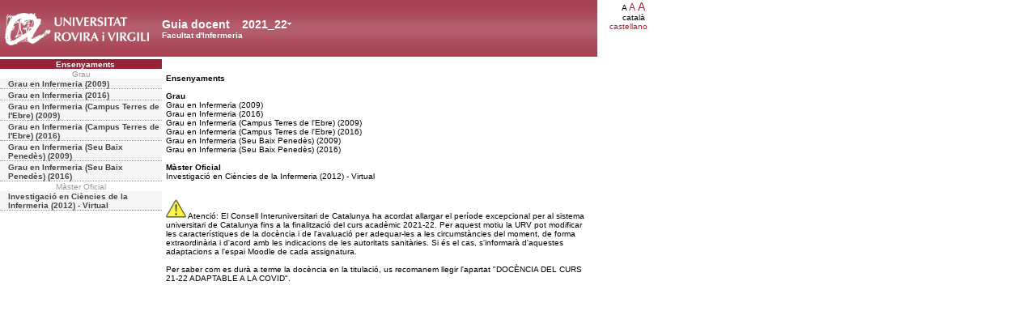

--- FILE ---
content_type: text/html; charset=UTF-8
request_url: https://guiadocent.urv.cat/docnet/guia_docent/index.php?centre=18&ensenyament=null&any_academic=2021_22&idioma=cat&font=14&font=10
body_size: 2180
content:
<html>
    <head>
        <meta http-equiv="Content-Type" content="text/html; charset=utf-8">
        <title>Guia docent&nbsp;2021_22 Facultat d'Infermeria</title>
        <link rel="stylesheet" href="../estilos/hoja.css" type="text/css">
        <link rel="stylesheet" href="./lib/menu_capa/menu.css" type="text/css">
        <link rel="stylesheet" href="./lib/menu_css/menu.css" type="text/css">
        <script type="text/javascript" src="./js/script.js"></script>
        <script type="text/javascript" src="./lib/menu_capa/menu.js"></script>
    </head>
</head>
<body>
    
<!--div style="position:absolute;top:22px; left:299px; z-index:2" id="anys_inicial" onClick="show('anys_final');hide('anys_inicial')"-->
<div style="position:absolute;top:22px; left:299px; z-index:2" id="anys_inicial">
<div><table cellpadding="0" cellspacing="0" class="VerdanaBlanca fontheader14" style="background-color:transparent"><tr><td><a href="#" onClick="show('anys_final');hide('anys_inicial')" class="VerdanaLinksBlancaAnyAcademic">2021_22</a></td><td valign="middle"><a href="#" onClick="show('anys_final');hide('anys_inicial')"><img src="images/down.gif"></a></td></tr></table></div>
</div>

<!--div style="position:absolute;top:22px; left:299px; z-index:2;visibility:hidden" id="anys_final" onClick="hide('anys_final');show('anys_inicial');"-->
<div style="position:absolute;top:22px; left:299px; z-index:2;visibility:hidden" id="anys_final">

<div class="menu_capa2"><table cellpadding="0" cellspacing="0" class="VerdanaBlanca fontheader14" style="background-color:transparent"><tr><td><a href="" onClick="hide('anys_final');show('anys_inicial');" class="VerdanaLinksBlancaAnyAcademic">2021_22</a></td><td valign="middle"><a href="#"  onClick="hide('anys_final');show('anys_inicial');"><img src="images/up.gif"></a></td></tr></table></div>
<div class="menu_capa"><a href="/docnet/guia_docent/index.php?centre=18&ensenyament=null&any_academic=2025_26&idioma=cat&font=14&font=10" class="VerdanaLinks">2025_26</a><a href="/docnet/guia_docent/index.php?centre=18&ensenyament=null&any_academic=2024_25&idioma=cat&font=14&font=10" class="VerdanaLinks">2024_25</a><a href="/docnet/guia_docent/index.php?centre=18&ensenyament=null&any_academic=2023_24&idioma=cat&font=14&font=10" class="VerdanaLinks">2023_24</a><a href="/docnet/guia_docent/index.php?centre=18&ensenyament=null&any_academic=2022_23&idioma=cat&font=14&font=10" class="VerdanaLinks">2022_23</a><a href="/docnet/guia_docent/index.php?centre=18&ensenyament=null&any_academic=2020_21&idioma=cat&font=14&font=10" class="VerdanaLinks">2020_21</a><a href="/docnet/guia_docent/index.php?centre=18&ensenyament=null&any_academic=2019_20&idioma=cat&font=14&font=10" class="VerdanaLinks">2019_20</a><a href="/docnet/guia_docent/index.php?centre=18&ensenyament=null&any_academic=2018_19&idioma=cat&font=14&font=10" class="VerdanaLinks">2018_19</a><a href="/docnet/guia_docent/index.php?centre=18&ensenyament=null&any_academic=2017_18&idioma=cat&font=14&font=10" class="VerdanaLinks">2017_18</a><a href="/docnet/guia_docent/index.php?centre=18&ensenyament=null&any_academic=2016_17&idioma=cat&font=14&font=10" class="VerdanaLinks">2016_17</a><a href="/docnet/guia_docent/index.php?centre=18&ensenyament=null&any_academic=2015_16&idioma=cat&font=14&font=10" class="VerdanaLinks">2015_16</a><a href="/docnet/guia_docent/index.php?centre=18&ensenyament=null&any_academic=2014_15&idioma=cat&font=14&font=10" class="VerdanaLinks">2014_15</a><a href="/docnet/guia_docent/index.php?centre=18&ensenyament=null&any_academic=2013_14&idioma=cat&font=14&font=10" class="VerdanaLinks">2013_14</a><a href="/docnet/guia_docent/index.php?centre=18&ensenyament=null&any_academic=2012_13&idioma=cat&font=14&font=10" class="VerdanaLinks">2012_13</a><a href="/docnet/guia_docent/index.php?centre=18&ensenyament=null&any_academic=2011_12&idioma=cat&font=14&font=10" class="VerdanaLinks">2011_12</a><a href="/docnet/guia_docent/index.php?centre=18&ensenyament=null&any_academic=2010_11&idioma=cat&font=14&font=10" class="VerdanaLinks">2010_11</a><a href="/docnet/guia_docent/index.php?centre=18&ensenyament=null&any_academic=2009_10&idioma=cat&font=14&font=10" class="VerdanaLinks">2009_10</a><a href="/docnet/guia_docent/index.php?centre=18&ensenyament=null&any_academic=2008_09&idioma=cat&font=14&font=10" class="VerdanaLinks">2008_09</a><a href="/docnet/guia_docent/index.php?centre=18&ensenyament=null&any_academic=2007_08&idioma=cat&font=14&font=10" class="VerdanaLinks">2007_08</a><a href="/docnet/guia_docent/index.php?centre=18&ensenyament=null&any_academic=2006_07&idioma=cat&font=14&font=10" class="VerdanaLinks">2006_07</a></div>
</div>    <div id="wrapper">
        <div id="access">
            <table width="100%" cellpadding="0" cellspacing="0">
                <tr>
                    <td width="200" onClick="window.location = 'https://www.urv.cat'"></td>
                    <td class="VerdanaBlanca"  style="background-color:transparent" valign="bottom" onClick="window.location = '?centre=18'"><span class="fontheader14">Guia docent&nbsp;</span><span class="fontheader10"><br>Facultat d'Infermeria</span></td>
                    <td><div align=right class=Verdana><span style="font-size:10px">A&nbsp;</span><a href="?centre=18&ensenyament=null&any_academic=2021_22&idioma=cat&font=10&font=12" class=VerdanaLinks style="font-size:12px">A</a>&nbsp;<a href="?centre=18&ensenyament=null&any_academic=2021_22&idioma=cat&font=10&font=14" class=VerdanaLinks style="font-size:14px">A</a>&nbsp;</div><div align=right class=Verdana style=font-size:10px>catal&agrave;&nbsp;</div><div align=right><a href="?centre=18&ensenyament=null&any_academic=2021_22&idioma=cat&font=10&idioma=cast" class=VerdanaLinks style=font-size:10px>castellano</a></div><div align=right class=Verdana style=font-size:10px>&nbsp;</div></td>
                </tr>
            </table>
        </div>
        <div id="menu">
            <a href="?centre=18&ensenyament=null" class="apartat">Ensenyaments</a>
            <div align="center" style="color:#999999">Grau</div>            <a href="?centre=18&ensenyament=1820&any_academic=2021_22&idioma=cat&font=10"
                id="ens1820" class="subapartat">Grau en Infermeria (2009)            </a>

                 <a href="?centre=18&ensenyament=1823&any_academic=2021_22&idioma=cat&font=10"
                id="ens1823" class="subapartat">Grau en Infermeria (2016)            </a>

                 <a href="?centre=18&ensenyament=1821&any_academic=2021_22&idioma=cat&font=10"
                id="ens1821" class="subapartat">Grau en Infermeria (Campus Terres de l'Ebre) (2009)            </a>

                 <a href="?centre=18&ensenyament=1824&any_academic=2021_22&idioma=cat&font=10"
                id="ens1824" class="subapartat">Grau en Infermeria (Campus Terres de l'Ebre) (2016)            </a>

                 <a href="?centre=18&ensenyament=1822&any_academic=2021_22&idioma=cat&font=10"
                id="ens1822" class="subapartat">Grau en Infermeria (Seu Baix Penedès) (2009)            </a>

                 <a href="?centre=18&ensenyament=1825&any_academic=2021_22&idioma=cat&font=10"
                id="ens1825" class="subapartat">Grau en Infermeria (Seu Baix Penedès) (2016)            </a>

     <div align="center" style="color:#999999">Màster Oficial</div>            <a href="?centre=18&ensenyament=1861&any_academic=2021_22&idioma=cat&font=10&modalitat=v"
                id="ens1861" class="subapartat">Investigació en Ciències de la Infermeria (2012) - Virtual            </a>

             </div>
        <div id="contingut" class="Verdana">
            <br><strong>Ensenyaments</strong><br><div><br><strong>Grau</strong></div><div>Grau en Infermeria (2009)</div><div>Grau en Infermeria (2016)</div><div>Grau en Infermeria (Campus Terres de l'Ebre) (2009)</div><div>Grau en Infermeria (Campus Terres de l'Ebre) (2016)</div><div>Grau en Infermeria (Seu Baix Penedès) (2009)</div><div>Grau en Infermeria (Seu Baix Penedès) (2016)</div><div><br><strong>Màster Oficial</strong></div><div>Investigació en Ciències de la Infermeria (2012) - Virtual</div>
<br/>
<br/>
<div>
    <img src="./images/warning-icon.png" height="25px" /> Atenció: El Consell Interuniversitari de Catalunya ha acordat allargar el període 
 excepcional per al sistema universitari de Catalunya fins a la finalització del curs acadèmic 2021-22. Per aquest motiu la URV
 pot modificar les característiques de la docència i de l'avaluació per adequar-les a les circumstàncies del moment, de forma 
 extraordinària i d'acord amb les indicacions de les autoritats sanitàries. Si és el cas, s'informarà d'aquestes adaptacions 
 a l'espai Moodle de cada assignatura.
 <br>
 <br>
 Per saber com es durà a terme la docència en la titulació, us recomanem llegir l'apartat 
 "DOCÈNCIA DEL CURS 21-22 ADAPTABLE A LA COVID".</div>
        </div>
    </div>


</body>
</html>
